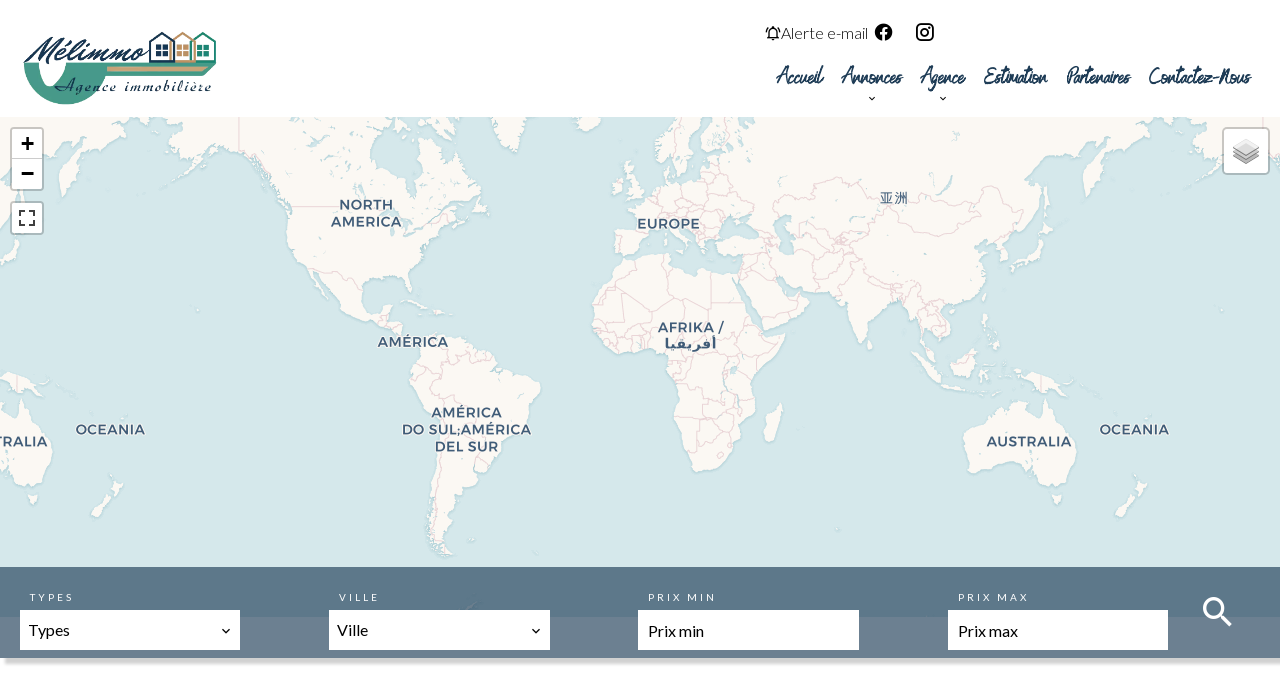

--- FILE ---
content_type: text/html; charset=UTF-8
request_url: https://www.melimmo89immobilier.com/fr/selection
body_size: 5600
content:
<!DOCTYPE html>
<html lang="fr" prefix="og: http://ogp.me/ns#">
  <head>

                  <meta charset="UTF-8">
              <title>Recherche</title>
              <link rel="apple-touch-icon" sizes="180x180" href="https://d36vnx92dgl2c5.cloudfront.net/prod/Elone/1806/media/16ee7c75945ec9a241752862bb3422a2.webp">
              <link rel="icon" type="image/png" sizes="32x32" href="https://d36vnx92dgl2c5.cloudfront.net/prod/Elone/1806/media/5d5452171a5e7172500ffc4401d1b77d.webp">
              <link rel="icon" type="image/png" sizes="16x16" href="https://d36vnx92dgl2c5.cloudfront.net/prod/Elone/1806/media/8f2df18780d6d9464a5ef4119edb2465.webp">
              <link rel="manifest" href="/cache/prod/Elone/1806/site.webmanifest">
              <meta property="og:url" content="https://www.melimmo89immobilier.com/fr/selection">
              <link rel="alternate" href="https://www.melimmo89immobilier.com/fr/selection" hreflang="x-default">
              <link rel="alternate" href="https://www.melimmo89immobilier.com/fr/selection" hreflang="fr-fr">
              <link rel="alternate" href="https://www.melimmo89immobilier.com/en/selection" hreflang="en-gb">
              <link rel="canonical" href="https://www.melimmo89immobilier.com/fr/selection">
              <meta name="viewport" content="width=device-width">
          
                                                          <link rel="stylesheet" href="https://d36vnx92dgl2c5.cloudfront.net/vendor/leaflet.markercluster/dist/MarkerCluster.css">                  <link rel="stylesheet" href="https://d36vnx92dgl2c5.cloudfront.net/vendor/leaflet/dist/leaflet.css">                  <link rel="stylesheet" href="https://d36vnx92dgl2c5.cloudfront.net/vendor/Leaflet.fullscreen/dist/leaflet.fullscreen.css">                  <link rel="stylesheet" href="https://d36vnx92dgl2c5.cloudfront.net/vendor/select2/dist/css/select2.min.css">                  <link rel="stylesheet" href="https://d36vnx92dgl2c5.cloudfront.net/cache/prod/Elone/1806/cd3cc51db826e1a54534e81dae6171d1f9191bcb-v1769290975.css">            
                                        <script async src="https://cache.consentframework.com/js/pa/28975/c/u8hMx/stub?lang=fr" ></script>                  <script async src="https://choices.consentframework.com/js/pa/28975/c/u8hMx/cmp?lang=fr" ></script>                                                                                                                                          
    
    

        
  </head>
  <body class="one-column chrome   eupopup eupopup-bottom">

    <div class="g-recaptcha"></div>
    
    
      <header>
    <div>
      <div data-id="0" class="zone zone-header-left ">

  <div id="697627b460ca3-1" data-module-id="122618" data-instance="1" data-model-namespace="f478630e6978"
      class="module module-122618 template-2 logo-template-2 module-logo "
            ><a href="/fr/" ><img src="https://d36vnx92dgl2c5.cloudfront.net/prod/Elone/1806/media/93f6ca495c78225c32a82d591281b523.webp"  alt="logo" /></a></div>

</div>


      <div data-id="1" class="zone zone-header-right ">

  <div id="697627b460d3e-1" data-module-id="122675" data-instance="1" data-model-namespace="52ac398b4aba"
      class="module module-122675 template-1 cluster-template-1 module-cluster "
            ><div id="697627b461d4b-1" data-module-id="122676" data-instance="1" data-model-namespace="49e71059dc5a"
      class="module module-122676 template-2 lead-template-2 module-lead "
            ><div id="popup-697627b461d4b-1" class=" popup-module-lead popup-module-122676 template-2 mfp-hide"><form name="lead-form-122676" method="post"><div class="field civility choice"><select id="lead-form-122676_civility" name="lead-form-122676[civility]" class=""><option value="Madame|Madame" class="tab-0" data-tab="0">Madame</option><option value="Mademoiselle|Mademoiselle" class="tab-0" data-tab="0">Mademoiselle</option><option value="Monsieur|Monsieur" class="tab-0" data-tab="0">Monsieur</option></select></div><div class="field first_name text"><input type="text" id="lead-form-122676_first_name" name="lead-form-122676[first_name]" required="required" placeholder="Prénom" class="" /></div><div class="field last_name text"><input type="text" id="lead-form-122676_last_name" name="lead-form-122676[last_name]" required="required" placeholder="Nom de famille" class="" /></div><div class="field email email"><input type="email" id="lead-form-122676_email" name="lead-form-122676[email]" required="required" placeholder="e-mail" class="" /></div><div class="fields-wrapper"><div class="line-wrapper form-basic"><div class="field category choice"><select id="lead-form-122676_search_category" name="lead-form-122676[search][category]" class=""><option value="Vente|1" class="tab-0" data-tab="0">Vente</option></select></div><div class="field type choice"><select id="lead-form-122676_search_type" name="lead-form-122676[search][type][]" class="multiple" multiple="multiple"><option value="Appartement|1" class="tab-0" data-tab="0">Appartement</option><option value="Maison|2" class="tab-0" data-tab="0">Maison</option><option value="Immeuble|6" class="tab-0" data-tab="0">Immeuble</option></select></div><div class="field city choice"><select id="lead-form-122676_search_city" name="lead-form-122676[search][city][]" class="multiple autocomplete" multiple="multiple"></select></div><div class="field room_min number"><input type="text" id="lead-form-122676_search_room_min" name="lead-form-122676[search][room_min]" placeholder="Pièce min" class="" /></div><div class="field area_min number"><input type="text" id="lead-form-122676_search_area_min" name="lead-form-122676[search][area_min]" placeholder="Surface min" class="" /></div><div class="field price_max number"><input type="text" id="lead-form-122676_search_price_max" name="lead-form-122676[search][price_max]" placeholder="Prix max" class="" /></div><div class="field recaptcha recaptcha"><script>

                    window.onloadCallback = function() {
                        $('.g-recaptcha').each(function(i, v) {
                            const $placeholder = $(this)

                            $placeholder.data('widget-id', i);

                            grecaptcha.render( this, {
                                callback: function( token ) {

                                    return new Promise(function(resolve, reject) {
                                    if( grecaptcha === undefined ) {
                                        console.log( 'reCaptcha not defined' )
                                        reject()
                                    }

                                    var response = grecaptcha.getResponse( $placeholder.data('widget-id') )
                                    if( !response ) {
                                        console.log( 'Could not get reCaptcha response' )
                                        reject()
                                    }

                                    const $form = $placeholder.closest('form')

                                    $form.find('.g-recaptcha-response').val( token )
                                    // Add a class that will be used to bypass the prevented submit event
                                    $form.addClass('recap-done')
                                    // submit by clicking the submit button of your form
                                    .find('[type="submit"]').trigger('click')
                                    resolve()
                                    grecaptcha.reset( $placeholder.data('widget-id') )
                                    })
                                },
                                sitekey: '6LctG6wUAAAAALSwjJO9bWoLzy3gi7yZn305f91K',
                                size: 'invisible', // This makes the real reCaptcha V2 Invisible
                            });
                        });
                    };

                </script><div class="g-recaptcha" data-sitekey="6LctG6wUAAAAALSwjJO9bWoLzy3gi7yZn305f91K"></div></div><button type="submit" id="lead-form-122676_submit" name="lead-form-122676[submit]" class="submit">
                Envoyer
    </button></div></div></form></div><a class="popup-open-link-wrapper" href="#popup-697627b461d4b-1" id="open-popup-link-697627b461d4b-1"><i class="mdi mdi-bell-ring-outline"></i><span>Alerte e-mail</span></a></div><div id="697627b461d8e-1" data-module-id="122619" data-instance="1" data-model-namespace="353492b886c9"
      class="module module-122619 template-1 social-menu-template-1 module-social-menu "
            ><ul><li class="social facebook"><a href="https://www.facebook.com/melimmotoucy" target="_blank" rel="me"><i class="mdi mdi-facebook"></i><span>Facebook</span></a></li><li class="social instagram"><a href="https://www.instagram.com/agence.melimmo/" target="_blank" rel="me"><i class="mdi mdi-instagram"></i><span>Instagram</span></a></li></ul></div><div id="697627b461da6-1" data-module-id="123299" data-instance="1" data-model-namespace="6133092e7634"
      class="module module-123299 template-1 cms-template-1 module-cms only-text "
            ><div class="info "><figure><iframe src="https://www.opinionsystem.fr/company_rating.php?company_id=9428&rating_key=2cdcf5db3f019da6176adcb9dc8c7064&language=fr-FR&text_color=000000" scrolling="no" frameborder="0" style="border: none; overflow: hidden; height: 22px; min-width:188px;" allowtransparency="true"></iframe></figure></div></div></div>
  <nav id="697627b460d6b-1" data-module-id="122620" data-instance="1" data-model-namespace="7ea626748c3d"
      class="module module-122620 template-1 menu-template-1 module-menu main column "
            ><button><i class="mdi mdi-menu"></i></button><ul><li><a href="/fr/" target="_self"  data-current=""><i class="mdi mdi-home"></i><span>Accueil</span></a></li><li class=" sub-menu"><a href="#" target="_self"  data-current=""><span>Annonces</span></a><ul><li><a href="/fr/acheter" target="_self"  data-current=""><span>En vente</span></a></li><li><a href="/fr/biens-vendu" target="_self"  data-current=""><span>Biens Vendus</span></a></li><li><a href="/fr/recherche-de-bien" target="_self"  data-current=""><span>Recherche de bien</span></a></li></ul></li><li class=" sub-menu"><a href="#" target="_self"  data-current=""><span>Agence</span></a><ul><li><a href="/fr/qui-sommes-nous" target="_self"  data-current=""><span>Qui sommes-nous</span></a></li><li><a href="/fr/equipe" target="_self"  data-current=""><span>L&#039;équipe</span></a></li></ul></li><li><a href="/fr/estimation" target="_self"  data-current=""><span>Estimation</span></a></li><li><a href="/fr/partenaires" target="_self"  data-current=""><span>Partenaires</span></a></li><li><a href="/fr/contact" target="_self"  data-current=""><span>Contactez-nous</span></a></li></ul></nav>

</div>


    </div>
  </header>

  <section class="wrapper">
      <div data-id="2" class="zone zone-full-width ">

  <div id="697627b460d54-1" data-module-id="122687" data-instance="1" data-model-namespace="12649fab721f"
      class="module module-122687 template-1 leafletmap-template-1 module-leaflet-map module-map "
            ><div id="697627b460d54-1-inner-map" class="inner-map"></div></div>
  <div id="697627b460d7d-1" data-module-id="122626" data-instance="1" data-model-namespace="226a22e0e769"
      class="module module-122626 template-3 search-template-3 module-search "
            ><form name="search-form-122626" method="post"><div class="fields-wrapper"><div class="line-wrapper form-header"></div><div class="line-wrapper form-center"><div class="field type choice multiple "><label for="search-form-122626_search_type">Types</label><div class="field-item type"><select id="search-form-122626_search_type" name="search-form-122626[search][type][]" class="multiple" multiple="multiple"><option value="Appartement|1" class="tab-0" data-tab="0">Appartement</option><option value="Immeuble|6" class="tab-0" data-tab="0">Immeuble</option><option value="Maison|2" class="tab-0" data-tab="0">Maison</option></select></div></div><div class="field city choice multiple "><label for="search-form-122626_search_city">Ville</label><div class="field-item city"><select id="search-form-122626_search_city" name="search-form-122626[search][city][]" class="multiple" multiple="multiple"><option value="Auxerre (89000)|37553" class="country-FR region-107 tab-0" data-tab="0">Auxerre (89000)</option><option value="Égleny (89240)|37677" class="country-FR region-107 tab-0" data-tab="0">Égleny (89240)</option><option value="Lain (89560)|37742" class="country-FR region-107 tab-0" data-tab="0">Lain (89560)</option><option value="Les Hauts de Forterre (89560)|37931" class="country-FR region-107 tab-0" data-tab="0">Les Hauts de Forterre (89560)</option><option value="Lindry (89240)|37755" class="country-FR region-107 tab-0" data-tab="0">Lindry (89240)</option><option value="Saint-Privé (89220)|37891" class="country-FR region-107 tab-0" data-tab="0">Saint-Privé (89220)</option><option value="Saints-en-Puisaye (89520)|37893" class="country-FR region-107 tab-0" data-tab="0">Saints-en-Puisaye (89520)</option><option value="Senan (89710)|37910" class="country-FR region-107 tab-0" data-tab="0">Senan (89710)</option><option value="Sens (89100)|37913" class="country-FR region-107 tab-0" data-tab="0">Sens (89100)</option><option value="Sougères-en-Puisaye (89520)|37926" class="country-FR region-107 tab-0" data-tab="0">Sougères-en-Puisaye (89520)</option><option value="Toucy (89130)|37945" class="country-FR region-107 tab-0" data-tab="0">Toucy (89130)</option><option value="Treigny-Perreuse-Sainte-Colombe (89520)|3824" class="country-FR region-107 tab-0" data-tab="0">Treigny-Perreuse-Sainte-Colombe (89520)</option></select></div></div><div class="field price_min number  "><label for="search-form-122626_search_price_min">Prix min</label><div class="field-item price_min"><input type="text" id="search-form-122626_search_price_min" name="search-form-122626[search][price_min]" placeholder="Prix min" class="" /></div></div><div class="field price_max number  "><label for="search-form-122626_search_price_max">Prix max</label><div class="field-item price_max"><input type="text" id="search-form-122626_search_price_max" name="search-form-122626[search][price_max]" placeholder="Prix max" class="" /></div></div></div><button type="submit" id="search-form-122626_submit" name="search-form-122626[submit]" class="submit"><i class="mdi mdi-magnify"></i><span>Rechercher</span></button></div><div  class="form-group mb-3 "><div id="search-form-122626_search" class="form-control"><input type="hidden" id="search-form-122626_search_order" name="search-form-122626[search][order]" /></div></div></form></div>

</div>


  <section data-id="3" class="zone zone-top-content ">


</section>


  <section data-id="4" class="zone zone-content ">

  <div id="697627b460d26-1" data-module-id="122664" data-instance="1" data-model-namespace="3041cf62f929"
      class="module module-122664 template-1 cms-template-1 module-cms only-text "
            ><div class="info "><h1 class="cms-title ">Recherche</h1></div></div>
  <div id="697627b460dc4-1" data-module-id="122686" data-instance="1" data-model-namespace="d2e570fa0b0d"
      class="module module-122686 template-4 listing-template-4 module-listing "
            ><ul class="_list listing"></ul><nav class="pager" data-appear-top-offset="0"  style="display:none" ><ul><li class="disable first"><i class="mdi mdi-page-first"></i></li><li class="disable prev"><i class="mdi mdi-chevron-left"></i></li><li class="current"><span>1</span></li><li class=""><a href="/fr/selection?page=2" rel="next">2</a></li><li class="next"><a href="/fr/selection?page=2" rel="next"><i class="mdi mdi-chevron-right"></i></a></li><li class="last"><a href="/fr/selection?page=2" rel="next"><i class="mdi mdi-page-last"></i></a></li></ul></nav></div>

</section>


  <section data-id="5" class="zone zone-bottom-content ">


</section>


  </section>

  <footer>
    <div data-id="6" class="zone zone-footer ">

  <nav id="697627b460d01-1" data-module-id="122621" data-instance="1" data-model-namespace="c0ffaa65d749"
      class="module module-122621 template-1 menu-template-1 module-menu column "
            ><div class="module-header"><h2 class="module-header-title">Navigation</h2></div><ul><li><a href="/fr/" target="_self"  data-current=""><i class="mdi mdi-home"></i><span>Accueil</span></a></li><li><a href="/fr/acheter" target="_self"  data-current=""><span>En vente</span></a></li><li><a href="/fr/equipe" target="_self"  data-current=""><span>L&#039;équipe</span></a></li><li><a href="/fr/actualites" target="_self"  data-current=""><span>Actualités</span></a></li><li><a href="/fr/contact" target="_self"  data-current=""><span>Contactez-nous</span></a></li><li><a href="/fr/alerte-email" target="_self"  data-current=""><span>Alert Mail</span></a></li></ul></nav>
  <div id="697627b460ddb-1" data-module-id="122662" data-instance="1" data-model-namespace="99696995dfd3"
      class="module module-122662 template-3 agency-template-3 module-agency simple "
            ><div class="module-header"><h2 class="module-header-title">Contactez-nous</h2></div><article class="agency"><p class="address"><a href="/fr/agence/15647">Melimmo</a><br>
													14 rue Philippe Verger<br><span class="zipcode">89130</span>
					Toucy<br></p><p><span class="phone"><a href="tel:+33 3 86 44 48 40">+33 3 86 44 48 40</a></span><br><span class="email"><a href="mailto:contact@melimmo89immobilier.com">contact@melimmo89immobilier.com</a></span><br></p></article></div>
  <div id="697627b460df4-1" data-module-id="122663" data-instance="1" data-model-namespace="e4562b12dd36"
      class="module module-122663 template-1 language-template-1 module-language "
            ><div class="module-header"><h2 class="module-header-title">Langues</h2></div><div class="hack ApiFieldGroup"><p class="CaptationContent" title="fr"><span>fr</span></p></div><div class="field-group" data-label="fr"><div class="content" style="display:none;"><ul><li  class="current" ><a href="/fr/selection"><span class="culture">
																			français
																	</span></a></li><li ><a href="/en/selection"><span class="culture">
																			English
																	</span></a></li></ul></div></div></div>
  <div id="697627b460e0b-1" data-module-id="122624" data-instance="1" data-model-namespace="d4688c536579"
      class="module module-122624 template-1 social-menu-template-1 module-social-menu "
            ><div class="module-header"><h2 class="module-header-title">Suivez-nous</h2></div><ul><li class="social facebook"><a href="https://www.facebook.com/melimmotoucy" target="_blank" rel="me"><i class="mdi mdi-facebook"></i><span>Facebook</span></a></li><li class="social instagram"><a href="https://www.instagram.com/agence.melimmo/" target="_blank" rel="me"><i class="mdi mdi-instagram"></i><span>Instagram</span></a></li></ul></div>
  <div id="697627b460e21-1" data-module-id="122872" data-instance="1" data-model-namespace="bc6dec9604a8"
      class="module module-122872 template-1 cluster-template-1 module-cluster "
            ><div id="697627b464458-1" data-module-id="122873" data-instance="1" data-model-namespace="600e615f746c"
      class="module module-122873 template-1 cms-template-1 module-cms "
            ><div class="picture" ><img src="https://d36vnx92dgl2c5.cloudfront.net/prod/Elone/1806/media/d8d5a784d2e817388cd638d699abb06c.webp" alt="empty picture"></div><div class="info "></div></div><div id="697627b46447f-1" data-module-id="122874" data-instance="1" data-model-namespace="33b697d8f3eb"
      class="module module-122874 template-1 cms-template-1 module-cms "
            ><div class="picture" ><img src="https://d36vnx92dgl2c5.cloudfront.net/prod/Elone/1806/media/f4520809cfe63c9fa2c4d2424ba87755.webp" alt="empty picture"></div><div class="info "></div></div></div>

</div>


    <div data-id="7" class="zone zone-legal ">

  <div id="697627b460dad-1" data-module-id="122667" data-instance="1" data-model-namespace="455ea2b155b2"
      class="module module-122667 template-3 legal-template-3 module-legal template3 "
            ><nav><ul><li><a href="/fr/">
					©2026
					Melimmo
				</a></li><li ><a href="/fr/mentions-legales">Mentions légales</a></li><li ><a href="/fr/mentions-legales/honoraires">Honoraires d'agence</a></li><li><a href='javascript:Sddan.cmp.displayUI()'>Changer ses préférences cookies</a></li><li><a href="https://apimo.net/fr/site-internet/">
										Design by <span>Apimo™</span></a></li></ul></nav></div>

</div>


  </footer>

                      <link media="print"onload="this.media='all'"rel="stylesheet" href="https://d36vnx92dgl2c5.cloudfront.net/static/Realtix/Global/mdi/css/materialdesignicons.min.css">                  <link media="print"onload="this.media='all'"rel="stylesheet" href="https://d36vnx92dgl2c5.cloudfront.net/vendor/kernel-webfont/build/css/icons.css">                                                                                                      
    
                  <script src="https://d36vnx92dgl2c5.cloudfront.net/cache/prod/Elone/1806/model/e8f3746b601db0b2a2fc307b3a126b2e4ce19974-v1769351092.6239.js" ></script>                                                      <script src="https://d36vnx92dgl2c5.cloudfront.net/vendor/jquery/dist/jquery.min.js" ></script>                  <script src="https://d36vnx92dgl2c5.cloudfront.net/vendor/leaflet/dist/leaflet.js" ></script>                  <script src="https://d36vnx92dgl2c5.cloudfront.net/vendor/Leaflet.fullscreen/dist/Leaflet.fullscreen.min.js" ></script>                  <script src="https://d36vnx92dgl2c5.cloudfront.net/vendor/leaflet.markercluster/dist/leaflet.markercluster.js" ></script>                  <script src="https://d36vnx92dgl2c5.cloudfront.net/vendor/owl.carousel/owl.carousel.js" ></script>                  <script src="https://d36vnx92dgl2c5.cloudfront.net/vendor/select2/dist/js/select2.full.min.js" ></script>                  <script src="https://d36vnx92dgl2c5.cloudfront.net/cache/prod/Elone/1806/b03744f0d764230263ad0e0a61faa4a05536de19-v1769290974.js" ></script>        
        
    
    <div class="recaptcha-terms">
      <p>Ce site est protégé par reCAPTCHA et les règles de <a target='_blank' href='https://policies.google.com/privacy'>confidentialité</a> et les <a target='_blank' href='https://policies.google.com/terms'>conditions d'utilisation</a> de Google s'appliquent.</p>
    </div>

  </body>
</html>
